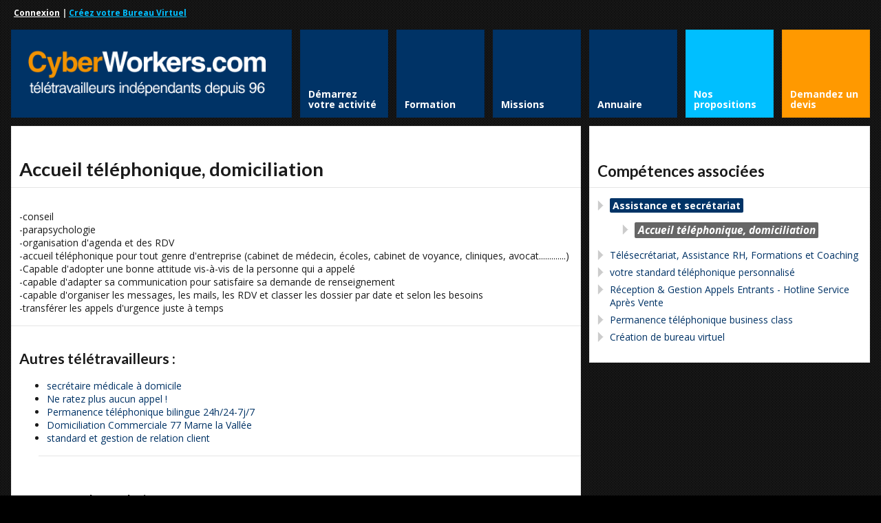

--- FILE ---
content_type: text/html; charset=utf-8
request_url: https://www.google.com/recaptcha/api2/anchor?ar=1&k=6Lf6KtoSAAAAAOg-IxMKYlf083mGucgxJIe0ZWhG&co=aHR0cHM6Ly93d3cuY3liZXJ3b3JrZXJzLmNvbTo0NDM.&hl=fr&v=N67nZn4AqZkNcbeMu4prBgzg&theme=light&size=normal&anchor-ms=20000&execute-ms=30000&cb=4yyafybkrurb
body_size: 49613
content:
<!DOCTYPE HTML><html dir="ltr" lang="fr"><head><meta http-equiv="Content-Type" content="text/html; charset=UTF-8">
<meta http-equiv="X-UA-Compatible" content="IE=edge">
<title>reCAPTCHA</title>
<style type="text/css">
/* cyrillic-ext */
@font-face {
  font-family: 'Roboto';
  font-style: normal;
  font-weight: 400;
  font-stretch: 100%;
  src: url(//fonts.gstatic.com/s/roboto/v48/KFO7CnqEu92Fr1ME7kSn66aGLdTylUAMa3GUBHMdazTgWw.woff2) format('woff2');
  unicode-range: U+0460-052F, U+1C80-1C8A, U+20B4, U+2DE0-2DFF, U+A640-A69F, U+FE2E-FE2F;
}
/* cyrillic */
@font-face {
  font-family: 'Roboto';
  font-style: normal;
  font-weight: 400;
  font-stretch: 100%;
  src: url(//fonts.gstatic.com/s/roboto/v48/KFO7CnqEu92Fr1ME7kSn66aGLdTylUAMa3iUBHMdazTgWw.woff2) format('woff2');
  unicode-range: U+0301, U+0400-045F, U+0490-0491, U+04B0-04B1, U+2116;
}
/* greek-ext */
@font-face {
  font-family: 'Roboto';
  font-style: normal;
  font-weight: 400;
  font-stretch: 100%;
  src: url(//fonts.gstatic.com/s/roboto/v48/KFO7CnqEu92Fr1ME7kSn66aGLdTylUAMa3CUBHMdazTgWw.woff2) format('woff2');
  unicode-range: U+1F00-1FFF;
}
/* greek */
@font-face {
  font-family: 'Roboto';
  font-style: normal;
  font-weight: 400;
  font-stretch: 100%;
  src: url(//fonts.gstatic.com/s/roboto/v48/KFO7CnqEu92Fr1ME7kSn66aGLdTylUAMa3-UBHMdazTgWw.woff2) format('woff2');
  unicode-range: U+0370-0377, U+037A-037F, U+0384-038A, U+038C, U+038E-03A1, U+03A3-03FF;
}
/* math */
@font-face {
  font-family: 'Roboto';
  font-style: normal;
  font-weight: 400;
  font-stretch: 100%;
  src: url(//fonts.gstatic.com/s/roboto/v48/KFO7CnqEu92Fr1ME7kSn66aGLdTylUAMawCUBHMdazTgWw.woff2) format('woff2');
  unicode-range: U+0302-0303, U+0305, U+0307-0308, U+0310, U+0312, U+0315, U+031A, U+0326-0327, U+032C, U+032F-0330, U+0332-0333, U+0338, U+033A, U+0346, U+034D, U+0391-03A1, U+03A3-03A9, U+03B1-03C9, U+03D1, U+03D5-03D6, U+03F0-03F1, U+03F4-03F5, U+2016-2017, U+2034-2038, U+203C, U+2040, U+2043, U+2047, U+2050, U+2057, U+205F, U+2070-2071, U+2074-208E, U+2090-209C, U+20D0-20DC, U+20E1, U+20E5-20EF, U+2100-2112, U+2114-2115, U+2117-2121, U+2123-214F, U+2190, U+2192, U+2194-21AE, U+21B0-21E5, U+21F1-21F2, U+21F4-2211, U+2213-2214, U+2216-22FF, U+2308-230B, U+2310, U+2319, U+231C-2321, U+2336-237A, U+237C, U+2395, U+239B-23B7, U+23D0, U+23DC-23E1, U+2474-2475, U+25AF, U+25B3, U+25B7, U+25BD, U+25C1, U+25CA, U+25CC, U+25FB, U+266D-266F, U+27C0-27FF, U+2900-2AFF, U+2B0E-2B11, U+2B30-2B4C, U+2BFE, U+3030, U+FF5B, U+FF5D, U+1D400-1D7FF, U+1EE00-1EEFF;
}
/* symbols */
@font-face {
  font-family: 'Roboto';
  font-style: normal;
  font-weight: 400;
  font-stretch: 100%;
  src: url(//fonts.gstatic.com/s/roboto/v48/KFO7CnqEu92Fr1ME7kSn66aGLdTylUAMaxKUBHMdazTgWw.woff2) format('woff2');
  unicode-range: U+0001-000C, U+000E-001F, U+007F-009F, U+20DD-20E0, U+20E2-20E4, U+2150-218F, U+2190, U+2192, U+2194-2199, U+21AF, U+21E6-21F0, U+21F3, U+2218-2219, U+2299, U+22C4-22C6, U+2300-243F, U+2440-244A, U+2460-24FF, U+25A0-27BF, U+2800-28FF, U+2921-2922, U+2981, U+29BF, U+29EB, U+2B00-2BFF, U+4DC0-4DFF, U+FFF9-FFFB, U+10140-1018E, U+10190-1019C, U+101A0, U+101D0-101FD, U+102E0-102FB, U+10E60-10E7E, U+1D2C0-1D2D3, U+1D2E0-1D37F, U+1F000-1F0FF, U+1F100-1F1AD, U+1F1E6-1F1FF, U+1F30D-1F30F, U+1F315, U+1F31C, U+1F31E, U+1F320-1F32C, U+1F336, U+1F378, U+1F37D, U+1F382, U+1F393-1F39F, U+1F3A7-1F3A8, U+1F3AC-1F3AF, U+1F3C2, U+1F3C4-1F3C6, U+1F3CA-1F3CE, U+1F3D4-1F3E0, U+1F3ED, U+1F3F1-1F3F3, U+1F3F5-1F3F7, U+1F408, U+1F415, U+1F41F, U+1F426, U+1F43F, U+1F441-1F442, U+1F444, U+1F446-1F449, U+1F44C-1F44E, U+1F453, U+1F46A, U+1F47D, U+1F4A3, U+1F4B0, U+1F4B3, U+1F4B9, U+1F4BB, U+1F4BF, U+1F4C8-1F4CB, U+1F4D6, U+1F4DA, U+1F4DF, U+1F4E3-1F4E6, U+1F4EA-1F4ED, U+1F4F7, U+1F4F9-1F4FB, U+1F4FD-1F4FE, U+1F503, U+1F507-1F50B, U+1F50D, U+1F512-1F513, U+1F53E-1F54A, U+1F54F-1F5FA, U+1F610, U+1F650-1F67F, U+1F687, U+1F68D, U+1F691, U+1F694, U+1F698, U+1F6AD, U+1F6B2, U+1F6B9-1F6BA, U+1F6BC, U+1F6C6-1F6CF, U+1F6D3-1F6D7, U+1F6E0-1F6EA, U+1F6F0-1F6F3, U+1F6F7-1F6FC, U+1F700-1F7FF, U+1F800-1F80B, U+1F810-1F847, U+1F850-1F859, U+1F860-1F887, U+1F890-1F8AD, U+1F8B0-1F8BB, U+1F8C0-1F8C1, U+1F900-1F90B, U+1F93B, U+1F946, U+1F984, U+1F996, U+1F9E9, U+1FA00-1FA6F, U+1FA70-1FA7C, U+1FA80-1FA89, U+1FA8F-1FAC6, U+1FACE-1FADC, U+1FADF-1FAE9, U+1FAF0-1FAF8, U+1FB00-1FBFF;
}
/* vietnamese */
@font-face {
  font-family: 'Roboto';
  font-style: normal;
  font-weight: 400;
  font-stretch: 100%;
  src: url(//fonts.gstatic.com/s/roboto/v48/KFO7CnqEu92Fr1ME7kSn66aGLdTylUAMa3OUBHMdazTgWw.woff2) format('woff2');
  unicode-range: U+0102-0103, U+0110-0111, U+0128-0129, U+0168-0169, U+01A0-01A1, U+01AF-01B0, U+0300-0301, U+0303-0304, U+0308-0309, U+0323, U+0329, U+1EA0-1EF9, U+20AB;
}
/* latin-ext */
@font-face {
  font-family: 'Roboto';
  font-style: normal;
  font-weight: 400;
  font-stretch: 100%;
  src: url(//fonts.gstatic.com/s/roboto/v48/KFO7CnqEu92Fr1ME7kSn66aGLdTylUAMa3KUBHMdazTgWw.woff2) format('woff2');
  unicode-range: U+0100-02BA, U+02BD-02C5, U+02C7-02CC, U+02CE-02D7, U+02DD-02FF, U+0304, U+0308, U+0329, U+1D00-1DBF, U+1E00-1E9F, U+1EF2-1EFF, U+2020, U+20A0-20AB, U+20AD-20C0, U+2113, U+2C60-2C7F, U+A720-A7FF;
}
/* latin */
@font-face {
  font-family: 'Roboto';
  font-style: normal;
  font-weight: 400;
  font-stretch: 100%;
  src: url(//fonts.gstatic.com/s/roboto/v48/KFO7CnqEu92Fr1ME7kSn66aGLdTylUAMa3yUBHMdazQ.woff2) format('woff2');
  unicode-range: U+0000-00FF, U+0131, U+0152-0153, U+02BB-02BC, U+02C6, U+02DA, U+02DC, U+0304, U+0308, U+0329, U+2000-206F, U+20AC, U+2122, U+2191, U+2193, U+2212, U+2215, U+FEFF, U+FFFD;
}
/* cyrillic-ext */
@font-face {
  font-family: 'Roboto';
  font-style: normal;
  font-weight: 500;
  font-stretch: 100%;
  src: url(//fonts.gstatic.com/s/roboto/v48/KFO7CnqEu92Fr1ME7kSn66aGLdTylUAMa3GUBHMdazTgWw.woff2) format('woff2');
  unicode-range: U+0460-052F, U+1C80-1C8A, U+20B4, U+2DE0-2DFF, U+A640-A69F, U+FE2E-FE2F;
}
/* cyrillic */
@font-face {
  font-family: 'Roboto';
  font-style: normal;
  font-weight: 500;
  font-stretch: 100%;
  src: url(//fonts.gstatic.com/s/roboto/v48/KFO7CnqEu92Fr1ME7kSn66aGLdTylUAMa3iUBHMdazTgWw.woff2) format('woff2');
  unicode-range: U+0301, U+0400-045F, U+0490-0491, U+04B0-04B1, U+2116;
}
/* greek-ext */
@font-face {
  font-family: 'Roboto';
  font-style: normal;
  font-weight: 500;
  font-stretch: 100%;
  src: url(//fonts.gstatic.com/s/roboto/v48/KFO7CnqEu92Fr1ME7kSn66aGLdTylUAMa3CUBHMdazTgWw.woff2) format('woff2');
  unicode-range: U+1F00-1FFF;
}
/* greek */
@font-face {
  font-family: 'Roboto';
  font-style: normal;
  font-weight: 500;
  font-stretch: 100%;
  src: url(//fonts.gstatic.com/s/roboto/v48/KFO7CnqEu92Fr1ME7kSn66aGLdTylUAMa3-UBHMdazTgWw.woff2) format('woff2');
  unicode-range: U+0370-0377, U+037A-037F, U+0384-038A, U+038C, U+038E-03A1, U+03A3-03FF;
}
/* math */
@font-face {
  font-family: 'Roboto';
  font-style: normal;
  font-weight: 500;
  font-stretch: 100%;
  src: url(//fonts.gstatic.com/s/roboto/v48/KFO7CnqEu92Fr1ME7kSn66aGLdTylUAMawCUBHMdazTgWw.woff2) format('woff2');
  unicode-range: U+0302-0303, U+0305, U+0307-0308, U+0310, U+0312, U+0315, U+031A, U+0326-0327, U+032C, U+032F-0330, U+0332-0333, U+0338, U+033A, U+0346, U+034D, U+0391-03A1, U+03A3-03A9, U+03B1-03C9, U+03D1, U+03D5-03D6, U+03F0-03F1, U+03F4-03F5, U+2016-2017, U+2034-2038, U+203C, U+2040, U+2043, U+2047, U+2050, U+2057, U+205F, U+2070-2071, U+2074-208E, U+2090-209C, U+20D0-20DC, U+20E1, U+20E5-20EF, U+2100-2112, U+2114-2115, U+2117-2121, U+2123-214F, U+2190, U+2192, U+2194-21AE, U+21B0-21E5, U+21F1-21F2, U+21F4-2211, U+2213-2214, U+2216-22FF, U+2308-230B, U+2310, U+2319, U+231C-2321, U+2336-237A, U+237C, U+2395, U+239B-23B7, U+23D0, U+23DC-23E1, U+2474-2475, U+25AF, U+25B3, U+25B7, U+25BD, U+25C1, U+25CA, U+25CC, U+25FB, U+266D-266F, U+27C0-27FF, U+2900-2AFF, U+2B0E-2B11, U+2B30-2B4C, U+2BFE, U+3030, U+FF5B, U+FF5D, U+1D400-1D7FF, U+1EE00-1EEFF;
}
/* symbols */
@font-face {
  font-family: 'Roboto';
  font-style: normal;
  font-weight: 500;
  font-stretch: 100%;
  src: url(//fonts.gstatic.com/s/roboto/v48/KFO7CnqEu92Fr1ME7kSn66aGLdTylUAMaxKUBHMdazTgWw.woff2) format('woff2');
  unicode-range: U+0001-000C, U+000E-001F, U+007F-009F, U+20DD-20E0, U+20E2-20E4, U+2150-218F, U+2190, U+2192, U+2194-2199, U+21AF, U+21E6-21F0, U+21F3, U+2218-2219, U+2299, U+22C4-22C6, U+2300-243F, U+2440-244A, U+2460-24FF, U+25A0-27BF, U+2800-28FF, U+2921-2922, U+2981, U+29BF, U+29EB, U+2B00-2BFF, U+4DC0-4DFF, U+FFF9-FFFB, U+10140-1018E, U+10190-1019C, U+101A0, U+101D0-101FD, U+102E0-102FB, U+10E60-10E7E, U+1D2C0-1D2D3, U+1D2E0-1D37F, U+1F000-1F0FF, U+1F100-1F1AD, U+1F1E6-1F1FF, U+1F30D-1F30F, U+1F315, U+1F31C, U+1F31E, U+1F320-1F32C, U+1F336, U+1F378, U+1F37D, U+1F382, U+1F393-1F39F, U+1F3A7-1F3A8, U+1F3AC-1F3AF, U+1F3C2, U+1F3C4-1F3C6, U+1F3CA-1F3CE, U+1F3D4-1F3E0, U+1F3ED, U+1F3F1-1F3F3, U+1F3F5-1F3F7, U+1F408, U+1F415, U+1F41F, U+1F426, U+1F43F, U+1F441-1F442, U+1F444, U+1F446-1F449, U+1F44C-1F44E, U+1F453, U+1F46A, U+1F47D, U+1F4A3, U+1F4B0, U+1F4B3, U+1F4B9, U+1F4BB, U+1F4BF, U+1F4C8-1F4CB, U+1F4D6, U+1F4DA, U+1F4DF, U+1F4E3-1F4E6, U+1F4EA-1F4ED, U+1F4F7, U+1F4F9-1F4FB, U+1F4FD-1F4FE, U+1F503, U+1F507-1F50B, U+1F50D, U+1F512-1F513, U+1F53E-1F54A, U+1F54F-1F5FA, U+1F610, U+1F650-1F67F, U+1F687, U+1F68D, U+1F691, U+1F694, U+1F698, U+1F6AD, U+1F6B2, U+1F6B9-1F6BA, U+1F6BC, U+1F6C6-1F6CF, U+1F6D3-1F6D7, U+1F6E0-1F6EA, U+1F6F0-1F6F3, U+1F6F7-1F6FC, U+1F700-1F7FF, U+1F800-1F80B, U+1F810-1F847, U+1F850-1F859, U+1F860-1F887, U+1F890-1F8AD, U+1F8B0-1F8BB, U+1F8C0-1F8C1, U+1F900-1F90B, U+1F93B, U+1F946, U+1F984, U+1F996, U+1F9E9, U+1FA00-1FA6F, U+1FA70-1FA7C, U+1FA80-1FA89, U+1FA8F-1FAC6, U+1FACE-1FADC, U+1FADF-1FAE9, U+1FAF0-1FAF8, U+1FB00-1FBFF;
}
/* vietnamese */
@font-face {
  font-family: 'Roboto';
  font-style: normal;
  font-weight: 500;
  font-stretch: 100%;
  src: url(//fonts.gstatic.com/s/roboto/v48/KFO7CnqEu92Fr1ME7kSn66aGLdTylUAMa3OUBHMdazTgWw.woff2) format('woff2');
  unicode-range: U+0102-0103, U+0110-0111, U+0128-0129, U+0168-0169, U+01A0-01A1, U+01AF-01B0, U+0300-0301, U+0303-0304, U+0308-0309, U+0323, U+0329, U+1EA0-1EF9, U+20AB;
}
/* latin-ext */
@font-face {
  font-family: 'Roboto';
  font-style: normal;
  font-weight: 500;
  font-stretch: 100%;
  src: url(//fonts.gstatic.com/s/roboto/v48/KFO7CnqEu92Fr1ME7kSn66aGLdTylUAMa3KUBHMdazTgWw.woff2) format('woff2');
  unicode-range: U+0100-02BA, U+02BD-02C5, U+02C7-02CC, U+02CE-02D7, U+02DD-02FF, U+0304, U+0308, U+0329, U+1D00-1DBF, U+1E00-1E9F, U+1EF2-1EFF, U+2020, U+20A0-20AB, U+20AD-20C0, U+2113, U+2C60-2C7F, U+A720-A7FF;
}
/* latin */
@font-face {
  font-family: 'Roboto';
  font-style: normal;
  font-weight: 500;
  font-stretch: 100%;
  src: url(//fonts.gstatic.com/s/roboto/v48/KFO7CnqEu92Fr1ME7kSn66aGLdTylUAMa3yUBHMdazQ.woff2) format('woff2');
  unicode-range: U+0000-00FF, U+0131, U+0152-0153, U+02BB-02BC, U+02C6, U+02DA, U+02DC, U+0304, U+0308, U+0329, U+2000-206F, U+20AC, U+2122, U+2191, U+2193, U+2212, U+2215, U+FEFF, U+FFFD;
}
/* cyrillic-ext */
@font-face {
  font-family: 'Roboto';
  font-style: normal;
  font-weight: 900;
  font-stretch: 100%;
  src: url(//fonts.gstatic.com/s/roboto/v48/KFO7CnqEu92Fr1ME7kSn66aGLdTylUAMa3GUBHMdazTgWw.woff2) format('woff2');
  unicode-range: U+0460-052F, U+1C80-1C8A, U+20B4, U+2DE0-2DFF, U+A640-A69F, U+FE2E-FE2F;
}
/* cyrillic */
@font-face {
  font-family: 'Roboto';
  font-style: normal;
  font-weight: 900;
  font-stretch: 100%;
  src: url(//fonts.gstatic.com/s/roboto/v48/KFO7CnqEu92Fr1ME7kSn66aGLdTylUAMa3iUBHMdazTgWw.woff2) format('woff2');
  unicode-range: U+0301, U+0400-045F, U+0490-0491, U+04B0-04B1, U+2116;
}
/* greek-ext */
@font-face {
  font-family: 'Roboto';
  font-style: normal;
  font-weight: 900;
  font-stretch: 100%;
  src: url(//fonts.gstatic.com/s/roboto/v48/KFO7CnqEu92Fr1ME7kSn66aGLdTylUAMa3CUBHMdazTgWw.woff2) format('woff2');
  unicode-range: U+1F00-1FFF;
}
/* greek */
@font-face {
  font-family: 'Roboto';
  font-style: normal;
  font-weight: 900;
  font-stretch: 100%;
  src: url(//fonts.gstatic.com/s/roboto/v48/KFO7CnqEu92Fr1ME7kSn66aGLdTylUAMa3-UBHMdazTgWw.woff2) format('woff2');
  unicode-range: U+0370-0377, U+037A-037F, U+0384-038A, U+038C, U+038E-03A1, U+03A3-03FF;
}
/* math */
@font-face {
  font-family: 'Roboto';
  font-style: normal;
  font-weight: 900;
  font-stretch: 100%;
  src: url(//fonts.gstatic.com/s/roboto/v48/KFO7CnqEu92Fr1ME7kSn66aGLdTylUAMawCUBHMdazTgWw.woff2) format('woff2');
  unicode-range: U+0302-0303, U+0305, U+0307-0308, U+0310, U+0312, U+0315, U+031A, U+0326-0327, U+032C, U+032F-0330, U+0332-0333, U+0338, U+033A, U+0346, U+034D, U+0391-03A1, U+03A3-03A9, U+03B1-03C9, U+03D1, U+03D5-03D6, U+03F0-03F1, U+03F4-03F5, U+2016-2017, U+2034-2038, U+203C, U+2040, U+2043, U+2047, U+2050, U+2057, U+205F, U+2070-2071, U+2074-208E, U+2090-209C, U+20D0-20DC, U+20E1, U+20E5-20EF, U+2100-2112, U+2114-2115, U+2117-2121, U+2123-214F, U+2190, U+2192, U+2194-21AE, U+21B0-21E5, U+21F1-21F2, U+21F4-2211, U+2213-2214, U+2216-22FF, U+2308-230B, U+2310, U+2319, U+231C-2321, U+2336-237A, U+237C, U+2395, U+239B-23B7, U+23D0, U+23DC-23E1, U+2474-2475, U+25AF, U+25B3, U+25B7, U+25BD, U+25C1, U+25CA, U+25CC, U+25FB, U+266D-266F, U+27C0-27FF, U+2900-2AFF, U+2B0E-2B11, U+2B30-2B4C, U+2BFE, U+3030, U+FF5B, U+FF5D, U+1D400-1D7FF, U+1EE00-1EEFF;
}
/* symbols */
@font-face {
  font-family: 'Roboto';
  font-style: normal;
  font-weight: 900;
  font-stretch: 100%;
  src: url(//fonts.gstatic.com/s/roboto/v48/KFO7CnqEu92Fr1ME7kSn66aGLdTylUAMaxKUBHMdazTgWw.woff2) format('woff2');
  unicode-range: U+0001-000C, U+000E-001F, U+007F-009F, U+20DD-20E0, U+20E2-20E4, U+2150-218F, U+2190, U+2192, U+2194-2199, U+21AF, U+21E6-21F0, U+21F3, U+2218-2219, U+2299, U+22C4-22C6, U+2300-243F, U+2440-244A, U+2460-24FF, U+25A0-27BF, U+2800-28FF, U+2921-2922, U+2981, U+29BF, U+29EB, U+2B00-2BFF, U+4DC0-4DFF, U+FFF9-FFFB, U+10140-1018E, U+10190-1019C, U+101A0, U+101D0-101FD, U+102E0-102FB, U+10E60-10E7E, U+1D2C0-1D2D3, U+1D2E0-1D37F, U+1F000-1F0FF, U+1F100-1F1AD, U+1F1E6-1F1FF, U+1F30D-1F30F, U+1F315, U+1F31C, U+1F31E, U+1F320-1F32C, U+1F336, U+1F378, U+1F37D, U+1F382, U+1F393-1F39F, U+1F3A7-1F3A8, U+1F3AC-1F3AF, U+1F3C2, U+1F3C4-1F3C6, U+1F3CA-1F3CE, U+1F3D4-1F3E0, U+1F3ED, U+1F3F1-1F3F3, U+1F3F5-1F3F7, U+1F408, U+1F415, U+1F41F, U+1F426, U+1F43F, U+1F441-1F442, U+1F444, U+1F446-1F449, U+1F44C-1F44E, U+1F453, U+1F46A, U+1F47D, U+1F4A3, U+1F4B0, U+1F4B3, U+1F4B9, U+1F4BB, U+1F4BF, U+1F4C8-1F4CB, U+1F4D6, U+1F4DA, U+1F4DF, U+1F4E3-1F4E6, U+1F4EA-1F4ED, U+1F4F7, U+1F4F9-1F4FB, U+1F4FD-1F4FE, U+1F503, U+1F507-1F50B, U+1F50D, U+1F512-1F513, U+1F53E-1F54A, U+1F54F-1F5FA, U+1F610, U+1F650-1F67F, U+1F687, U+1F68D, U+1F691, U+1F694, U+1F698, U+1F6AD, U+1F6B2, U+1F6B9-1F6BA, U+1F6BC, U+1F6C6-1F6CF, U+1F6D3-1F6D7, U+1F6E0-1F6EA, U+1F6F0-1F6F3, U+1F6F7-1F6FC, U+1F700-1F7FF, U+1F800-1F80B, U+1F810-1F847, U+1F850-1F859, U+1F860-1F887, U+1F890-1F8AD, U+1F8B0-1F8BB, U+1F8C0-1F8C1, U+1F900-1F90B, U+1F93B, U+1F946, U+1F984, U+1F996, U+1F9E9, U+1FA00-1FA6F, U+1FA70-1FA7C, U+1FA80-1FA89, U+1FA8F-1FAC6, U+1FACE-1FADC, U+1FADF-1FAE9, U+1FAF0-1FAF8, U+1FB00-1FBFF;
}
/* vietnamese */
@font-face {
  font-family: 'Roboto';
  font-style: normal;
  font-weight: 900;
  font-stretch: 100%;
  src: url(//fonts.gstatic.com/s/roboto/v48/KFO7CnqEu92Fr1ME7kSn66aGLdTylUAMa3OUBHMdazTgWw.woff2) format('woff2');
  unicode-range: U+0102-0103, U+0110-0111, U+0128-0129, U+0168-0169, U+01A0-01A1, U+01AF-01B0, U+0300-0301, U+0303-0304, U+0308-0309, U+0323, U+0329, U+1EA0-1EF9, U+20AB;
}
/* latin-ext */
@font-face {
  font-family: 'Roboto';
  font-style: normal;
  font-weight: 900;
  font-stretch: 100%;
  src: url(//fonts.gstatic.com/s/roboto/v48/KFO7CnqEu92Fr1ME7kSn66aGLdTylUAMa3KUBHMdazTgWw.woff2) format('woff2');
  unicode-range: U+0100-02BA, U+02BD-02C5, U+02C7-02CC, U+02CE-02D7, U+02DD-02FF, U+0304, U+0308, U+0329, U+1D00-1DBF, U+1E00-1E9F, U+1EF2-1EFF, U+2020, U+20A0-20AB, U+20AD-20C0, U+2113, U+2C60-2C7F, U+A720-A7FF;
}
/* latin */
@font-face {
  font-family: 'Roboto';
  font-style: normal;
  font-weight: 900;
  font-stretch: 100%;
  src: url(//fonts.gstatic.com/s/roboto/v48/KFO7CnqEu92Fr1ME7kSn66aGLdTylUAMa3yUBHMdazQ.woff2) format('woff2');
  unicode-range: U+0000-00FF, U+0131, U+0152-0153, U+02BB-02BC, U+02C6, U+02DA, U+02DC, U+0304, U+0308, U+0329, U+2000-206F, U+20AC, U+2122, U+2191, U+2193, U+2212, U+2215, U+FEFF, U+FFFD;
}

</style>
<link rel="stylesheet" type="text/css" href="https://www.gstatic.com/recaptcha/releases/N67nZn4AqZkNcbeMu4prBgzg/styles__ltr.css">
<script nonce="LbpYeMG9rOr_SIUfnV-d_g" type="text/javascript">window['__recaptcha_api'] = 'https://www.google.com/recaptcha/api2/';</script>
<script type="text/javascript" src="https://www.gstatic.com/recaptcha/releases/N67nZn4AqZkNcbeMu4prBgzg/recaptcha__fr.js" nonce="LbpYeMG9rOr_SIUfnV-d_g">
      
    </script></head>
<body><div id="rc-anchor-alert" class="rc-anchor-alert"></div>
<input type="hidden" id="recaptcha-token" value="[base64]">
<script type="text/javascript" nonce="LbpYeMG9rOr_SIUfnV-d_g">
      recaptcha.anchor.Main.init("[\x22ainput\x22,[\x22bgdata\x22,\x22\x22,\[base64]/[base64]/[base64]/[base64]/[base64]/[base64]/YihPLDAsW0wsMzZdKTooTy5YLnB1c2goTy5aLnNsaWNlKCkpLE8uWls3Nl09dm9pZCAwLFUoNzYsTyxxKSl9LGM9ZnVuY3Rpb24oTyxxKXtxLlk9KChxLlk/[base64]/[base64]/Wi52KCk6Wi5OLHItWi5OKSxJPj4xNCk+MCxaKS5oJiYoWi5oXj0oWi5sKzE+PjIpKihJPDwyKSksWikubCsxPj4yIT0wfHxaLnUseCl8fHUpWi5pPTAsWi5OPXI7aWYoIXUpcmV0dXJuIGZhbHNlO2lmKFouRz5aLkgmJihaLkg9Wi5HKSxyLVouRjxaLkctKE8/MjU1OnE/NToyKSlyZXR1cm4gZmFsc2U7cmV0dXJuIShaLlU9KCgoTz1sKHE/[base64]/[base64]/[base64]/[base64]/[base64]\\u003d\x22,\[base64]\\u003d\x22,\x22w44tw4/CmcK1wrcew5/[base64]/Cu8O7A8KFw7lrR8KJwrV7esKBwrkPREfDgMOCw4vCo8OQw6o+XSVgwpnDiA0ydWbCnAkMwo9QwpTDimdfwocFWwJww5IpwrHDscKVw6fDpgRDwpwDPcKmw7gAMsKEwq7CgMKGTMKNw5sFfUoxw4TDk8K3UDrDqsKUw6V8w4/[base64]/[base64]/J11LwrI9dVBHwosfwprCjsKUw4hHIsK0VcO3KcK7NmPCo3/DtDcIw5jCk8OHSBAbdk/Dsw0UCknCtcKsamjDlQ3Ds2jCnV4ow4VFWBrCuMOMbcKow7PCkcKBw7PCkGoLAsO2YhXDhMKIw5DCuwLChA7CkMOif8OnZ8KNw6B7wo/DqwlANlZjw4dIwpx0AEhWZ3hYw4oOw4F/[base64]/Dih/Dv8OWI8OeRgPDi8Kww7NBOSduw7/CssKnSiHDkSpGw5jDvMK0wrbCtMKWacKDZ3V8SExnwokdwq9Ww7hBwr7CmUrDhXvDkyRWw6nDrH8ow55GdkpGw6TChz/DqcKtOwZlF2DDt0HCnMKGEnDCu8ORw5RSHUMKw6g1BMKRCcKZwrtgw54bYsOSQ8KvwrtnwpfCgGfCisK6wrhxRMKQw7hIVjHClUR2DsOFfsOiJMO1c8KUb03DgSjDoWTDmWzDrzHDmsO1w45mwpZtwqPCmsKpw6nCkEF+w5UTO8OTwp3Dj8KBwr/[base64]/Drlhhwqlqw5ptbEHDnMKrBMK7VMOcUMOfccKaM8KGXyxZA8KAUcKySERMwqnCjwLClzPCqB/CiwrDuV9ow7QAeMOKClEXwoLDrwp5DljChgI1wo7DslvDjMOxw47DtFogwpHCrxw2woDCoMOrwqHDr8KrOjbCjcKmKmACwokwwoprwo/Do3nCny/Dr35MdMKFw5ghYsKlwpACa17DvsOoOixoCsKtw7bDnC/CnwUzJl1bw4TCksOWScO9w65DwqVjwrIEw5NjdsKPw47Du8ObPQnDlMONwr/[base64]/CrW5wGsOhwpfCqnDDsVgXD2DDhUPDjcKuwpYVPRkmQsOBesKJwqfChcOlDCTDvzDDssOHHMOYwprDssKYZWrDkSPDvABxwqrCksOyGsOQbjR7I1HCvMKuCcODC8KGK1XDtMKTDsKdTSnDuwPDi8OhAMKSwoNZwq3CqcO/w4TDrCoUH2vDlVo2w7fCksKrdsO9wqTDgQ7CncKiwpPDlsKrCUXCkMKMAHg6w7EZWmfCp8KWw7/CtsOeO0Qiw7o9w5vDkkdXw4MpRBXCoApcw6vDvXrDtxnDmcKIThrDucOAwqjDvMK0w4AIHAonw68pF8ORKcO4XVnCnMKTwrPCrsKgFMOTwqQrLcOrwpvCv8Ovw4szO8KodcOEWB/CucKUwowOwoQAwqfDmVzDicObw73CsBnCosKBwqrDksKkFMOCYVRkw7HCogwEQ8KUwo3Dp8K7w7PCsMKpTsK2w7nDusK3D8ODwpzDqcK+wrHDg08NQWcsw4HCmjfDjnoiw4Y1NCpzwrocQMOxwpkDwqzDsMK8C8KnN3hrIV/CnMOSayNtU8KMwogYJsKUw6HDv2x/WcK6PMOdw5TDvTTDgcOTw7BPBMOPw57DngBRwrLCtMK5w6YoXBZoTsOPUDPCkVZ+wqcow7LDvCnChQTDgsKHw4UXwpbDiWvClMONwoHCmD/DncKobMOvw5Y6XHLCn8KsYiQkwp9Hw4zCpMKAw7/DvsOsbcKYw4JsWhzCmcOObcKiPsOWLcOywonCoQfCssK0w6jCpVlENxMFw7MRFwnCjsO2CHlxAk5Iw6wEw7PCkMO9CR7CnsO1Gn/DpMOZw4vCilXCsMOpV8KFbMKuwrpPwpMIw5/[base64]/[base64]/DvhHCmXfCmS/CnsOUTVpTw7XDiMOfJGHCtcKhQMO/[base64]/DtMOfHsKmPMKxwqfDjcKCRHl9BAbCsXLCpMKFYMO5HcOyJGbDscO5TsOUC8KPFcObwr7CkTnDnQMVZMKYwoHCtDXDkDkewrfDqsOLw4bClsKcdVHDhsOLw70Tw6bCucKMw7/Dpm7CisOFw6zDpx/CmMKdw5LDlUnDrsKsRzjCs8KMwq/[base64]/CvcOiOxYfABvCgcO6dcOzw5JQEsK2AxDDi8OBGsO/cyzDhn/CpsOww4bCvH/[base64]/DhsOfw7HCmgjCtMOgSihywqU1w6UnwpHDosObSzMLwrI1wppEUsOPQcOrf8OfWEhFQcK5LxfDpMOWe8KIeRl5wrfDuMOsw6PDn8KoHHsuw7M+EjvDgmrDucKIDcKZwojDuRnDmcKNw4lBw7lTwoR4wqJEw4DCphVBw68/RRpwwrTDh8Kuw6fCu8KLwpLDt8Ocw4M/ZU4mC8Kpw64PcGVfMBZZP3/DlsKMwolCEsK1wpFuNcKGVBfCixrDq8O2w6bDsXJaw6nCvRwBP8K9w5jClFQ/IsKcSXvDqsOOw6rCtsKSaMOMe8ODw4TDix7DgXh7Pm3DgsKGJcKWwo3Cp0rDtcKZw7djw6jCsX/Cn07CusOCbsOVw5YUdcONw5DDv8OIw4xYwo3DvGnCrFxtYRUIOF4wSMONU13CgyfDpsOIwpbDksOsw7omw5PCswJxwr53wpDDucK1TDs4NsKjV8KaYMOrwqbDi8OqwrvClnHDogxnPMOcKcKlEcK8L8Otw5/Dt1g+wpLDkExJwpMaw4Ykw4LCgsKXw6PDmHvDsxTDk8OjEGnDqBDCkMOVDXV2w7Q7w7LDscOSw4h2FiPDrcOoO09lPWUkC8Otw6wLwoF6IW1qwrYDw5zCncOpw5rClcO5w656NsKNw6xHwrLCu8Kaw4gmTMKxQHHDs8OIwqoaM8Kxw6/DmcKHWcKXwr0qw6oXwqtNwqDDjsOcw5R/w6zDlyLDtn94w6XDvFPDqiVPcjXCoFHDmsOHw6bDrVDCn8KJw7HCmwLCg8OFJ8KRw6LCjsKxdTdRwoDDvsO7XUfDnWVbw7fDpi4jwq4XCGjDtxs6w5ITFB/DuRfDuV7CjFxjOlQjBcOBw7FlBcOPOX3DoMKbwp/CtsKsWcOXZsKewpzDnCXDmMOiNWkHwr7DhyHDhcKML8OTGMKUw4nDoMKJCMKMw4bDgMOTScOiwrrCqsK2wrfDoMOQYxQDw5/DnDTCpsK8wp1nNsK3w4luI8O7AcOTQzTCtMO2Q8O6SsKvw40gGMKtw4TDh0Rpw48MSCJiKMO8fGzCpGwKBMKeUcOYw6rCpwfCqkHCu0UVw5PCqE1vwr3ClgpzIgXDlMKIw7wCw69JJH3CrTxFwp/CsHhiHnrDqMKbw7TDtgtnX8Kow6Mlw7TCncKCwq/DusOdPsKpwosXJMOxYMKVbsOZJlEUwq7CisKePsKkWThCDcOoIzfDjsOpw5AvRWfDu1fCjBPCt8Ovw43CqBzCvCzCtcOlwqU5w6tQwrUkw6zDo8KIwoHCgBFlw5p2ZlbDp8KlwodoVV0Me2dsFG/DvMKoDgU2Pil/SMO0NsOjLcK0RhDCscOTDA/DksK8HMKdw4DDmgt2CCRGwqUlGMOcwrLChih7DMK7KxLDqcOiwphww7sVNcO5JDLDpUnCozNzw7grw4/[base64]/[base64]/wofDgsK1NXPDs8Kow7/DnsKXfiIdw7LCtUPCgG00w4kEBsK2wqk6wosZb8K/worCnivCnAo/[base64]/QgXCkxwvZcOAOF3DnSlNOcOuw78xbXhiR8Ksw6ZufsOfHsOBJCcBU2DDvMOjf8OuRGvCgcOgQx7CjQrCnBwkw6bDjVQGT8OjwojDmn8dCG0zw6rDjsORZAhvIMOaDMKgw6HCoXvCosOiNMORw6pkw4nCssK5wrrDlHLDvHPDuMOpw6/CpXPCm2TCnsKrw542wrhkwq1/dBInw4TDhMK2w5dqwr/DmcKXf8OxwrxkO8Oxw70nMULCu1U4w5F0w44bw7gTwrnCgsO9BG3Cqk/Dpj7CtxPDvsKBwpHCkcOkGcOzZ8OaO0ljw5gxw73CjUvDtMO/JsOCw69rw4vDoyJhMDrDihfDqCVpwp3DkjQhJDLDkMK2az9Sw6l8T8KWOnXChhtrbcOvw4lIw67DlcKtazfDscKOwokzIsOFUEzDnRYcw5pxwoVDT0UYwqvDgsOfw5YmHkdFEXvCp8KZK8KpYMKtw65nGyYHwpAxw5HClEkCw4bDqMK0BMKKFMKGHMKsbnjCgUpCUy/[base64]/DtjlCGcO/AsKRVzQOw4pEQcOwcsOhwpXCtcK6wqJqdB/CqsOwwobChj/CvTXDncO5S8Kww6bDuz/[base64]/[base64]/w7Nmw53DpkfDuWTDsMKzwqwbwr/Ckx0hTVcVw5zCq35VBGdcNgHCvsO/[base64]/G0w7w7LCmMOdwr06Bk/DrsK5TMOPasONGsO9wrdwCk8Zw4lQw4vDrBjDoMKgasKSwrvDhMKwwojCjghfZxlTw40CfsKgwqF2Dh/[base64]/HSjDn8KYwpgcwqPCvSvCoFjCgMK5wo9Rw64AH8KJwrTCiMKEMcK/MMKqwrTDqUldw7IPf0IXwrg+w5oFw6wYYBs2wrPCsxEURsKqwoZ+w6TDjVnCrhJuRiPDgV7CpMOWwoZtw4/CsDzDv8Ohwo3CgcOIWgZlwrPCkcOTesOrw6XDlzbCq27CvMK5w7XDqMOKHD/DnUDCm1PDgsK9H8ORTEtGZ0MEwojCo1cfw4HDt8KWScOhw5zCtmNzw7lxVcKSwrEMEgNMDQ7DoWPCvWljWcO/w4ZxSMOSwqIoQ2LCvWASw5DDhMKSe8KPTcKQdsOdwrLCvsO+w5VwwrEVRsKrdknDtXxqw7jDkCLDogtXw5EHGsKtwppiwp/[base64]/CpAJaNsKEfScDw7zCqsKzOEnCmDzCusKMw78ZwpYow5sdWADChWfCrMOYw51vwpIFZW0gw78dOMK+aMO2ecOwwqFtw5vCnTw+w5XDmcK0RxnDqsKew7pxwrnCvcK7C8OqTVrCpBfDkz/CuH3CgR3DvyxlwrdNw53DtMOuw6lxw7AGYsOkLwYBw4/Co8Otw6zDjV1Lw5ssw5HCqMOgw5p2al/CgsKyV8OcwoIUw6vCjsKCC8KyNFZ4w6IUEV4zw4LCo0LDuxnDkcKOw6k+CnLDq8KCd8ODwp5zHXjDmMOqJcOTw5zCu8KrU8KHGg0tQcOZCjkPwr/DvMKeEMOpw4EVKMKsP0IlVkYIwqFfU8K5w7XCijfCnSbDplQbwq/Co8O1w4DDuMOyTsKoGSQ+wpRmw5I1WcK3w41DCANkw69/fFBZHsOOw5TCvcOBcMOKwqzDpAfCgyvDunrDlQtoacOZwoI7w4E5w4IowpZbwqnCgSjDr2ZRPl5HRAvCh8KRXcOwOVvCgcKnwqtcOwxmA8O5wpVAF1gCw6AeGcKJw55FJlTDoHDCvMKfw58RRMKLKsOqwq3Cq8KFwoMVPMKpbsOFcMKww4IcbcO0GjYgFcOrFxLDlsO/w7BdDsOAMybDhMKswrfDrcKIwohhfU9bLBUEwqTCt1YRw481dVTDhyPDhcKrM8Oow5TDqiRaY0LCs1jDilnDisOsF8Kyw7HDqT7CrB/[base64]/Bhp+f1vDvMKZw6kbek/[base64]/F8KmwoBUIhtbOsK6wr9Qw7zCqX9YwojCtMO7FcK1wqwdw6EbJsKIJzzCicK2C8KJPjM0wp/DtMODMsK4w6l6wot3cTtpw6jDoQkbL8KDL8KWdGshwp4yw6rCm8OOf8O5w51oJcOrAMKuaBRdw5zCr8KwB8K7FsKmEMOzYsOIbMKXMmhQK8KPw7oaw6/Cq8ODw4BKIQHCoMKKw4XCsTdaPTsJwqXCpE4Sw7nDskzDsMKdwpwcZC/DqsK+Yy7DmsOfeWnCqw3CvX9GdMKnw6HDq8Kvwq9fBMO5fsOkwr9mw5fCpmcGXMOxa8K+eF4JwqbDsS9Aw5YtBMOEdMOINXfCrEIDG8Omwq/CkgzDuMOQB8OLOmgRICEWw4sBdw/[base64]/[base64]/wqt6wodkw5wEAcKzS8O1w5LCrsKtwpTCicKgw7dJwoTDvSZewqPDoyXDo8KJPkrClWvDvMO7FMOHDRQ0w4ohw7FXGU3CjDlJwoMOw412GFMqTcO/R8OqT8KYVcOTw6Ryw5rCtcOKCGDCrxlawqAjIsKNw6jDonVLVmXDvD7Dimgww6nDjzQrc8OLGDbCh0nChCNRJR3DqcOWw5B7UcK2AMKCw5Akwrk7wqZjE2ltw7jDhMOkwojDiHABwrLCqn9XNEBPIcO/w5bCsFvCsmg5wrzDs0YSaXd5JcO/[base64]/[base64]/CrsOeMcKFOMKQAsOewqRvGRDCvVdlUALDusOSWAVcK8OBwpo3wq8ZTMOiw7Ziw59rw6VqdcO9A8Kiw5F7dwllw7ZHwp3CrMK1S8OlahHCksOyw5c5w5XCjcKDHcO1w7DDucOwwrILw5zCksKuMWXDqkAtwozCmMKYZTFod8ONWBDDvcORw7tkwrTDi8KAw40ewp/Cp0FWw6kzwqJ7woVJdD7ChjrCqULClQ/CvMOmMxbCvmtkSMK/fwvCq8Ohw5M8IhxXfmx6O8OLw7vCkcORPm7DsTUQCy4TfX/[base64]/AH7DgcO0OcOqdxrDjkdKFcK1wpA9LCbCvnNWwolEwr/CtcKqw44mbz/CgBPDu3tVw5vDhG49wqPDpwxPw5DDghpXw7bCs3gewqQiwoQCwr8ww7tPw4AHL8KSwpLDqWrChcOaNsOXU8KUwofDkgw/CHI2UcKGwpfCpcO4EcOVwrJcwrNCMh5Vw5nCrXw+wqTCoxZzwqjCgx5Mw7cMw5jDsAsbwrcPw4TCh8KnQS/Dj10AOsKlQcKmwpLDrMOtaR8xD8O8w6XDnX3DisKJw4/Di8OkfMKRODIdGSgqw6jCn19Fw6rDnMKOwoREwqE2wqXCrX/Dn8OPQcKjwqZ4bgw7CMOowog/w4jCssKhwpNqF8KvHMO/Rk7Dq8KIw7fDrxfCp8OOXMOfJ8KDU0NaJ0EnwpR4w6dkw5HDuDbCjw8JMMOSYmvDtF8rAMOmw57ClFp3wrbCiANGG0jCgE7CgjRXw7daFcOCZAtMw4kIIEtswr3CqjHDs8O6w7BtLcOFIsOXPcKFw4cAX8K3w6PDpsO+WsKLw6PChcOqS1fDmMKlwqI/F3nDojzDugoEKsO4ZHkUw7fCm2jCt8OTDU/CoHthw6djw7bDpMKDwobDo8KxKjHDsUrDvsKqwqnClMONRcKAw700w7XDv8KSNFV4Rmc/[base64]/[base64]/CisOmw4fDsMKqUktFwqbCiBNVDhHCpsOgHsOhw4PDrcOAwrhOw4rCisOvwp/CmcKXXX3Cm20sw6LCk0bDsVrCh8O+wqJJFMK/DcKEB1bCnDk0w4HCjcOkwo98w7nDm8K1wp/DrH8tCsOSwrDCt8Kzw5RtecO7WlXCosK9NWbDv8OYcMKee3R6UCZew4MddGpCSsOSYMKowqbCocKFw4AufsKVScK4Nj1UdMKTw5PDqFDDsF7CrCjDtHRuOMKZdsOKw5VKw7AkwpVJBzzDncKCbwvDn8KEK8K/[base64]/DhEFMw6HCv0fDqEDCpMKGw4PCgidnFsOXw5MLdgPCsMK+FTdlw4IPIcOFZ2BATMO3wqtTdsKRw4bDqFfCp8KNwrgKw4YlfsOgwp5/QU0CTgZcw4o/WBfDuVY+w7zDtMKhV2QeTMKyNsKuC1ZwwqnCollkSw9pFMKIwrnCrkoqwqhgwqBkH1HDpVXCt8KpHMKLwrLDpsOzwpTDs8OELzzClMK1QjXCjcOfw7dCwpLDssKQwp16RMOqwoJIwpIlwoPDiWYgw6J0S8OKwoYIY8Osw7/[base64]/Co8Oqwp7Cl8KOWW8kwoXCnsKYcxfDjMOBw6kjw6fDvMK8w6FWfm/DuMKhJCjCpsKhw61YbyUMw7UXGcKkw67DjMO0XFIQw4hSWsOHwq4uAQQewqV/bV7DhMKfSTfDgVUKe8Owwo7CiMOmwpnDhMKjw513wpPDqcKLwpRQw7/DmMO3wozCmcKrXAobw6vCicOZw63DpjpVGAVrw53DrcO7Am3DiH3DvcO6aV/CusO7SMKZwqbDn8O7wp7CgMOTwqF/w5IFwodnw4PDkH/[base64]/Dt8OSNUpRdV4pKMKRwrzDt1PCvMOowpfDnnPDncOKbBTDgRNiwpA8w6lNwqHCuMKqwqoyAMKjQR/CsBvChDDDhTvDpX9ow7HDrcKyKnE1w6wfasOOwo0rWMOLbk5CZMOgBcOaQMOXwr7CjH3CpEwVU8O7PArCisKAwoHDrUVmwqhbPMOTEcOkw5vDqzBzw4XDol9Uw4TDscK9wrLDgcOIwq/Cn3TDgTJFw7/CihbCm8KgAUUTw73DqMKILF7CiMKDw5U0ImjDhULCnMKRwq/CixEHwrHCmizCv8Ojw7Y6woYVw5/[base64]/CosOUPMO7LsOFEcO2X8Kzw4RRWMORw4fDtm5/[base64]/CssOkw5LDhm8vTRDClHNVwrsvN8OGwrjClQfCjcOLwqsNw6caw61lwo8Gwr3Cp8Kgw6LCsMObPsK4wpdPw5DCvicDc8O2LMKkw5TDkcKOwqjDscKKYMKhw5DCr3dMwr1nwopTfArCrWLDmhZMKCJWw5JvOcORH8KHw5tsMMKhH8OWSAQ2wrTCicK+w4bDgm/DsxPDmXwFwrNjwr50w73CvG5jw4DCvQ0MWsKrw6Zww4jCicKZwpJvwpdmfMOxbk7DjzNPM8OecQ1/wpPDvMOEWcO8bF4Bw5kFOsK8dcOFw4hzw7rCgMOgfxMPw6dlwq/CgjTCucO1K8O/OTfCtcObw55Qw6c5w47Dl3/DmXtTw50VBi/Din0sI8Oaw7DDnQsGwrfCvsO4WQYOw4/CqMOiw6/CpMOGTDB9wr0twozCiRIxVBXDtxHCkMKXwrHCvj5zIcKfLcKdwofDtVnCn3DCg8KiAngEw4NiOkvDr8OUUMKnw5PDsk3CnsKEw7Y9XX0/w5/Cn8OWw6smw4HDgXrCmzLDkXwfw5DDg8K4w4HDosK8w6bCihQsw4psVsKiLDfCuSTDhlsmwr0rIHM8IcKawqxkIn4feE/CjgbCs8KmP8ODb2HCqDgsw71cw7fDgmAUw4U9ZhnDmsKXwoNxwqvCocOZPkFZwozCscK3w4pmdcO+w55NwoPDv8O8woB7w4NUw4LDmcOaYwPCkULCv8OZORhmwp5QGHXDssKxcMKaw4h+w6Zmw6HDn8Kuw7RLwqrClsOFw6nClRJrZxHDh8K2wr/Dqg5Cw65uwqXCuXp7w6TCswjCucKhw4Bbwo7Dh8K1wrpRdcOuDMKmwobDmMKWwoNTeUYkw4h4w63ChiTCqg5WSDogaXnCmMKqCMKjwq9DUsOCScK+EDoVfcKnHQsuw4FSw6EhPsK/[base64]/[base64]/[base64]/w7XDgMOVKcOfwonDgn3Cm8OOw6DDlzzDi1fCocOZFMOGw7Y/[base64]/Doj4+w5rDgBMhdsKmV2czw4bCjMOuw43Dk8KtCnfCqCUGccOnCcKXV8OWw5N7HxjDlsOpw5fDqcOOwprCk8Kqw4sPFcKhwozDhMKueBbCm8KUf8OVwrJXwrLClMK3wodyGcOwWsKEwpwMwrnCosKiV0XDvMKiw5jCuXYCwpA6ecKow75NcG/DisKQQBtcw6jCngV5wo7CpgvCsg/ClkHCqQkvw7zDh8KawoDDqcOEwqlxHsOldsODEsKECVPDs8KxCyE8w5fDomdgwqIgITwyPU8Jw5zCi8OKwqDDmMK6wq9Xw4BPYD0qwqdtbQ/Ct8Kaw4nDj8K2w53DtRnDnGoEw7jCo8OyKcOGPg7DlRDDoXfCucKfaxwVG2/CowbDi8K7wplDcApOwqLDjRoSQVnCj0PChj1NWCnDmMKnX8OxUBtJwolYFMK0w6Q8S303GcOmw5XCo8KLNiF4w5/[base64]/w4rDt8Osw5zClnB2JcO1w7XDr8KTPsOMWcOgQz41w5x2w4TCn8KBw4nCnMOud8O3woFdw7oPRMOiw4DCrFBdTMO7EMKswrE5CnrDrm/Dp3HDq23Ds8K3w5ZDw7XCqcOSw6pWNBnCryfDogNBwolaV23DjU/Cm8KYwpMjCmcHw7XCn8KRwpjCoMKgGAs8w6Qyw5xEL2cLOcKCd0XDuMO3w5XDpMKKwqLDssKGwofCgTvCuMOUOBTDvCwnEGptwoHDi8KHJMKGIsOyc0fDq8ORwowPfMO9PWVrCsKGC8KVXgbCsW/DmMOzwr3Dg8Ovc8O3woDDtsKWwq7DmVY/w7MDw7sYZ1YsVChswpfDrWTCsFLChwLDohbDs0nDqzLDlcO2w7cACW7CvG5vKMO1woBdwqbDrsKzwpoRw50bK8OsY8KXwqZpAcKDwpzCk8Kqw64lw71xw654wrpNGcO9wrphCDnChwcuwo7DgBPCm8OXwqlpDx/CjCRCwrlKwoMLfMOtbsOmwpcJw7N8w5dKwqpicRHDqgXCow/[base64]/S8KGFcKdK8Kiw703woN9Vjo0f8KHw40ofcO3w5DDgsOTw6JeATTCpcKWHcOuwqDDqWzDmjYQwpI7wrgywr8+NsO+fsK/w7oycWDDrmzClHfClcOscDhuUmsdw7LDj1xkKMOcw4RUwqApw4/[base64]/ZS/DhndJwrZabcOoSh1dXiFAwobCtsKBD2fDo8Olw6bClsOkYVoTdx/DjsOVdsO9dSEgBGFNwqPCsEdEw4TDrsOJNlYNw43CqcKHw791wpUlw4jCgGJHw4AbCh5Lw6nDp8KpwoHCqmnDuTReNMKVCsOkwoLDgsOuw7ojM1BTXQ8xZcODQ8KMEsOeJGXCiMKURcK/NMKEwpzDvg/[base64]/CnEHDonXCiMKEw4nCrsOdwppYw4I9S8O9w6/DisKtWWfDqGpMwoLCpUpWw4QZaMOYbMKyEB0Fwpd3XMOcwqHClsKuNcOjB8O/wq5fMX7ClcKHfsObcMKtelAnwpBIw5gMbMOZwqrClcOKwqV1DMKwZxIOw5JRw6nCmXrDlMK/w6M1wpvDiMOXKcKgL8K8ailywrxNIQLCi8KYDGRkw5TCmMKvUcOdLE/CrVnChRsxU8KObMO8TMOGJ8OXWcKLHcKNw7PCpD/[base64]/DhVrDsAEnw4nChkfDmcK8W8OGw7BvwpnDu8OCwqwTwrvDicKew6hmwotzwqrDr8KDw5nDhjbChCTDnsOLKyPDiMKDEsO2worCvE/Dh8KJw4JVesKsw4Q/NsOtScKIwpkQPsKuw67DtMOURxDClFvDoEQQw7ATT1k7dgPDp3nDoMO+WjISw5Qawqwow73DqcK2wooCQsK+wqkqwr46w6rCt07Dgl/[base64]/CiXTCtsOUScOnwogdHMO5L8K7w7jDuU89H8OdUkTCrw/DqiocGMKxw5vCtjtxcMK4wqsTMcOEH0vCpsObHMO0E8K/RHvCpsKiUcK/EFcmO2LCg8KtfMOFwoN4JVBEw7MFRsKtw6nDgMOSFsKuw7VVR3rDhHDCtW1KEMKuJ8Ozw5vDjiTCtcKCGcOdWyTCucOmWmE6O2PDmBHDicKzw63DqSDChGdLw6wpdxwLUXx0csOowqfDlCfDkT3DnsOTwrQuwqJCwrg4ScKddsOmw4FpXSE/Yg7DknUYZcKJwr1cwqjDs8OeVcKIwo3ChsOOwpbCt8OUIMKJwpp9XMOcw57CgcOhwr7DqMOFw6g4TcKuRsOQwo7DrcKsw5BdwrjDkMOpSSo/QAAHw40sRXQCwqsqw5EAGG7CusKQwqFOwp8DGSbCosKGECvCnwVZwpDCjMKpLifDgTdTwpzDs8KFwp/DosKqw40cwoBlGUgHJsO5w7TCuwfCn3VsRhDDvcOmVMOCwqnDjcKMwrPCoMKhw6LDig5Dw5pDXMKEaMOUwoTCnkIYw7w4RMKGdMKYw5nCm8KJwotFF8OUwoQ3IMO9LRlkwpPDscOnw5TCiSwDdAhyEsKCw5/[base64]/[base64]/DnsOuw7Y1wr7DtsOaEsKfU8KYcDPDt8O3wp1fw6YWwoAEHgXCpTnDt3ktGMKfJ1DDtsOXMcK3ZivCg8KHQ8K6XmTDh8K/[base64]/DsxExw4bDrcKOHsOdw5vCuTDCl8OnwrLCocKVwpzDl8Kawp/Dh0zDjsOfw7tyehZSwr7CtMOOw5rCihACNRvCnVR6WMKxJMOsw4zDmMKBwq1OwrttDMOdfi7CsibDpnzCnMKSfsOKw5FjLcO7YcK6wqXDq8OlG8O/TsKjw7XChXocU8KsUxbCp2HDlHrDgFohw50TX1PDv8KZw5DDsMKzOcKUAcK/[base64]/[base64]/CuMOdwp5aw6XClkJCU8KfR1XCkx5/RFnCkQvCocK3w5fClsOBw4PDpCPCjQAhecOYw5HCucKyYsOHw41ww5TCuMKCw7Zhwoccw7FyMsK7wptSd8OFwoETw510R8Kpw7tlw6DDnk1DwqnCp8Ktf1fCjjxGGwzCm8OyTcKNw5/[base64]/wot7QRxSJEBeCcKKw75lw6fDvw1NworDjHoIWcKNI8KoQ8K4fsKrwrIMFsO/w7cYwrrDpDhrwrQ8D8KYwrAvBSVUw79nIkjCl1tQwqQiMMKQw4nDt8KTGToFwolNLmDCphnCqcKZw7snwqZYw5PDg1rCjsKRwoTDpMOnIi0gw7jCqGrCgcOrQwzDosOXMsKYwq7CrB/CrcOiJ8OxF2HDuTBswpbDrcKSd8O1w7nCkcOnw6fCqE4bw6DDlA8ZwqINw7VUwrbDvsOGEl7CsgtuT3Y5RBkSK8Ozwpk+WMOuw59Mw5LDlsOdNMOFwrN9MSYYw6dGMxhMw4YBNsOUA1o0wrrDkMK9wow8SsOPSMO+w5/[base64]/[base64]/DosKhw6XCpcO0w4rDrsO2w59ndsKlEygYwq/CscOkfjHCkAE2Y8KWKDbDmsK/[base64]/wrPCimRkwoseOcKOw64twrBdwqzCjQXDgsO4ViLCtMOhcmrDp8OoVGNiIMOcTMKhwq3CvsOyw7vDt2s+CF7DgsKMwqRMwr7DuELDoMKbwrDDm8OJwotrw53CpMOMHyjCiQdfCzTDiDZGw4ReZQ/DsW/CssOtRDzDucKewq8aLTlSC8OLC8Kcw53Di8KhwqrCu0VeW03CjsO2OsKCwoZpWH3CgsK5woTDvRE3dxfDpcKYbsKCwozCoxJAwrsewpPCtcO3aMOYw5/[base64]/DtsKEeXxew6vDn1/DoTvCslBGRQl/[base64]/DiVjDncOuH8O3w5jDmcK+f8O2w6kUTcKmw6IvwqsGw4nDqcOAG1cPwrfClMOAw5w+w4TCmibDkcK/ByTDvTlhworCisKIwq57w7xYaMK9fQtrEnFNLcKBAsKYw61hfzXCgsO5dlvCrcOpwqzDlcK0w6gxUcOiBMO8EcO7YGFnw5EnHAnClMK+w75Xw4VKayBzwoPDiAfCnMOew4JtwqgtQsObMMKywpQ3w7AAwpzDgzDDj8KVPTt5wpPDqR/CsWzClwHDpHnDnCrCkMOtwoNIcMOOc35qK8KWDMKHHTFAHQTCjCvDp8OSw57CgRFUwrwtF388w5BMwr5NwrjCoWzCjHViw5MaHnzCmsKKwprCnMO9K2R/SMK9J1Qlwqp5b8KpecO9IMKowq1Zw5XDkMKbwohCw6FtT8Kxw7TCu13DgD15w4PCqcONF8KRwp9XIVPCrh/Ck8K3OsOMIsO9ExjCp20xMsO+w7vClMOMw418wq3CkMOlBsOKJy57JsK/[base64]/DgcKbQ2/DscKiw5rDgMOcNWrCkcOmwoI1RF/[base64]/W1pzwr7CqHLCh8O6M8OnVcKkwoTCgjJ7AwFJXi7ClHrDsj7DjmvDu1B3RyYjZ8K5BGDDmTjCjzDDjcK/w4LCt8OPBMKDw6MNOMOXa8O5w4jDgDvCrBZZYcKAwoUGKkNjej8Cb8ONbFDDicO2woQiw4Zcw6cdOj/CmC7Cl8O7wo/Dq34QwpLCpH5Rw6vDqTbDsVE+KzHDv8Kkw4zCicOnwqY6w5vCik/Co8K5wq3ChHHCqUbCoMOjdk5mMsODw4d9woPDu2tww79sw6tIF8OMw5YjbBvClsKwwptnwrgLesOBEcKmwoZLwrsHw71Yw6zCsDHDssOXbW/Dvz51w5/DncOEw4JACDzDvsK1w69uw4FJYyjCkUF6w5/CnGEAwrcqw4nCvgvDosKtfhgAw6s7wqJqG8OKw5MGw4XDgsKvKDcNawAgRjcMLynDu8OJBXpww5XDpcOPw4rCncK3wow4w4fCncOPwrHDmMOJMj1/wr1KW8Ouw5nDtibDmsOWw5Rgwq5tE8O4JcK4cjDDkMKzwrLCo3tuNX0Mwp02VcOqw7vCpsO6SVh3w45FIcOdbxrDusKrwoErMMOZcHzDhMKCWMK4DHd+RMKUC3ASHSluwrrDt8OZasOTwpB+TD7CiF/DhMK3UQg/wqkYCsKnDj3DhMOtUTRMwpXDvcK5eRB7KcKow4FePy8hD8KuOwnChE7DkTV6fkbDrjx/[base64]/PQQ4Bxlkb1vDvV/Dim3DusKcwq3CrzTDmsOOTMOWf8OrFmscwqgvQ2E/wrE6wovCocOAw4l9U1TDmsO3wrXClxjDosOrwo4SOsOyw58zAcOeZ2LCglBow7BIQFHCpTnCsT/DrcO7IcOaVlLCpsOZw6/Do0hFwpvDj8OYwoHDpcOKScKPNE5QLcKjw55KLBrCgnvCqHLDssOLCXB8wrF0ZTlFQsK+w4/CmsOia1LCu3MxAggDIUnDt3kkCxzDm3jDtx55M03Ck8OlwrrDqMKswp/CjGc0w5DCv8KWwrMvGsKwe8Kpw449w6xew5DDjsOhwrpaOXFHfcKsbAU8w7xbwrNJfXp9NgnCtCrDuMKBwrBvZShVwpPDt8OAw4QAwqfCu8O8wp5HdMKMbCfDuE4cDWrDjkrCocOqwrMfw6UPJ3I2wrzCjDU4fHF/P8KSw47Dlk3DvsKRO8KcVz52JHXCnhjDs8OJwqXDm27CkMKTGcOzw6ISwr/DpcKJw61mCcK9OcK4w7HCvgU2FRPCnRbCs3fDkMKfZMKtKCokw5ZoIFXCssK3MMKbw7IswpsPw70WwqfCiMK6wq7DtToJFVDClsOlw5jDqcOTw7jDrS1iwrVEw5/[base64]/[base64]/[base64]/DpcKmVSDDgcO1HwDChiHDh0UocsKHw6Uhw6jCkx/CrcK7w7zDm8KHacOmwrJmwofCscOUwrNww4PChcO1QsOXw44MecOibQB7w5jCl8KjwqMIM3rDqkjCriwBWntCw5XDhMOPwoHCq8K6D8K2w5/DiGwCMcK+wplUwoLCjMKWGxPCrMKjwq3Cmm8mw6XCng9Yw4UkAcKFw6knGMOvUMKaBMO+CcOmw7jCmjjCncOnSG46MHzDocOAQMKhTH0nbRERw6QGw7w\\u003d\x22],null,[\x22conf\x22,null,\x226Lf6KtoSAAAAAOg-IxMKYlf083mGucgxJIe0ZWhG\x22,0,null,null,null,1,[2,21,125,63,73,95,87,41,43,42,83,102,105,109,121],[7059694,870],0,null,null,null,null,0,null,0,1,700,1,null,0,\[base64]/76lBhn6iwkZoQoZnOKMAhnM8xEZ\x22,0,0,null,null,1,null,0,0,null,null,null,0],\x22https://www.cyberworkers.com:443\x22,null,[1,1,1],null,null,null,0,3600,[\x22https://www.google.com/intl/fr/policies/privacy/\x22,\x22https://www.google.com/intl/fr/policies/terms/\x22],\x22kIdxB0ZljFgFLxKwGZLPAMBrbIpinaWpKSHmhujy9YY\\u003d\x22,0,0,null,1,1770069116375,0,0,[125,131,179],null,[9,188],\x22RC-Q2nREceIjdrTNQ\x22,null,null,null,null,null,\x220dAFcWeA56PvcO5o-3Nu-LnP79WFJccN6yIrjUU75zJnqofPYlxpT5NfollbsoZe2YhszCq6crnXZQcaeqrYR483pXu4fnr9rmfw\x22,1770151916228]");
    </script></body></html>

--- FILE ---
content_type: text/html; charset=utf-8
request_url: https://www.google.com/recaptcha/api2/aframe
body_size: -274
content:
<!DOCTYPE HTML><html><head><meta http-equiv="content-type" content="text/html; charset=UTF-8"></head><body><script nonce="TsaU2lCEv47P0l8KB6Arhw">/** Anti-fraud and anti-abuse applications only. See google.com/recaptcha */ try{var clients={'sodar':'https://pagead2.googlesyndication.com/pagead/sodar?'};window.addEventListener("message",function(a){try{if(a.source===window.parent){var b=JSON.parse(a.data);var c=clients[b['id']];if(c){var d=document.createElement('img');d.src=c+b['params']+'&rc='+(localStorage.getItem("rc::a")?sessionStorage.getItem("rc::b"):"");window.document.body.appendChild(d);sessionStorage.setItem("rc::e",parseInt(sessionStorage.getItem("rc::e")||0)+1);localStorage.setItem("rc::h",'1770065517764');}}}catch(b){}});window.parent.postMessage("_grecaptcha_ready", "*");}catch(b){}</script></body></html>